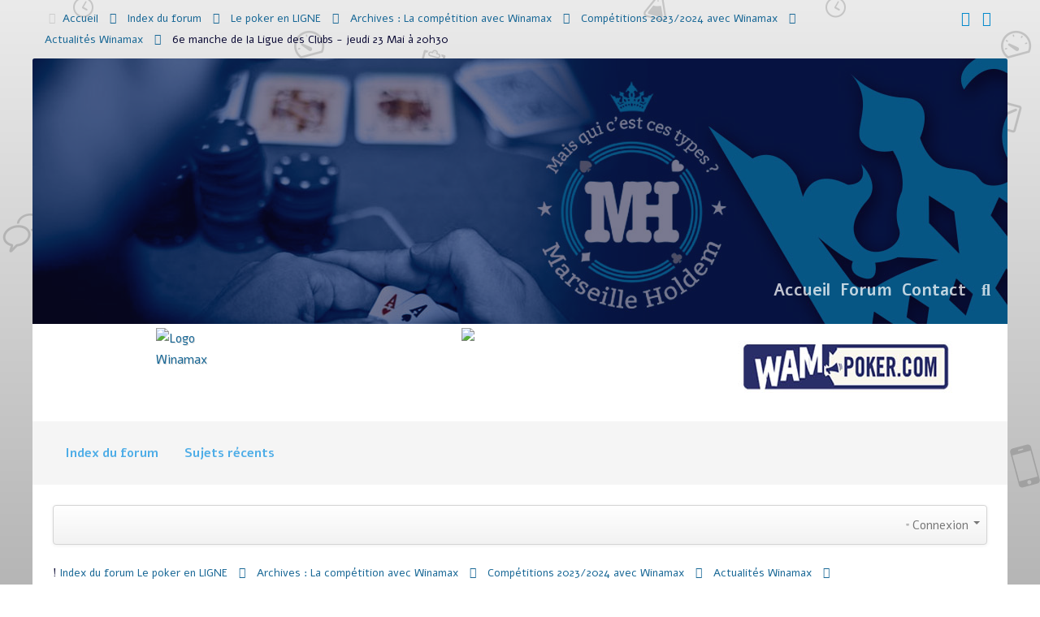

--- FILE ---
content_type: text/html; charset=utf-8
request_url: https://www.marseilleholdem.fr/index.php/forum/actualites-winamax/77934-6e-manche-de-la-ligue-des-clubs-jeudi-23-mai-a-20h30
body_size: 9502
content:
<!doctype html>
<html prefix="og: http://ogp.me/ns#" xml:lang="fr-fr" lang="fr-fr" >
<head>
	<meta name="viewport" content="width=device-width, initial-scale=1.0">
<meta http-equiv="content-type" content="text/html; charset=utf-8" />
	<meta name="keywords" content="6e manche de la Ligue des Clubs - jeudi 23 Mai à 20h30" />
	<meta name="twitter:card" content="summary" />
	<meta name="twitter:title" content="6e manche de la Ligue des Clubs - jeudi 23 Mai à 20h30" />
	<meta name="twitter:description" content="La sixième manche de la Ligue des Clubs Saison XXIII se jouera à au format .

Lors de votre inscription, vous serez automatiquement enregistré aux..." />
	<meta name="robots" content="index, follow" />
	<meta property="og:url" content="https://www.marseilleholdem.fr/index.php/forum/actualites-winamax/77934-6e-manche-de-la-ligue-des-clubs-jeudi-23-mai-a-20h30" />
	<meta property="og:type" content="article" />
	<meta property="og:title" content="6e manche de la Ligue des Clubs - jeudi 23 Mai à 20h30" />
	<meta property="profile:username" content="Wina_Matthieu" />
	<meta property="og:description" content="La sixième manche de la Ligue des Clubs Saison XXIII se jouera à au format .

Lors de votre inscription, vous serez automatiquement enregistré aux..." />
	<meta property="og:image" content="https://static.wam-poker.com/original/3X/4/f/4fd91e152e2e609a7cdc0717dee89cf81f3913d4.png" />
	<meta property="article:published_time" content="2024-05-16T12:31:53+00:00" />
	<meta property="article:section" content="Actualités Winamax" />
	<meta property="twitter:image" content="https://static.wam-poker.com/original/3X/4/f/4fd91e152e2e609a7cdc0717dee89cf81f3913d4.png" />
	<meta name="description" content="La sixième manche de la Ligue des Clubs Saison XXIII se jouera à au format .

Lors de votre inscription, vous serez automatiquement enregistré aux..." />
	<meta name="generator" content="Joomla! - Open Source Content Management" />
	<title>6e manche de la Ligue des Clubs - jeudi 23 Mai à 20h30 - Marseille Holdem Forum</title>
	<link href="/index.php/infos-mh/topics/mode-topics?format=feed&amp;type=rss" rel="alternate" type="application/rss+xml" />
	<link href="https://cdnjs.cloudflare.com/ajax/libs/simple-line-icons/2.4.1/css/simple-line-icons.min.css" rel="stylesheet" type="text/css" />
	<link href="/components/com_k2/css/k2.css?v=2.11.20230505" rel="stylesheet" type="text/css" />
	<link href="/media/kunena/cache/crypsis/css/kunena.css" rel="stylesheet" type="text/css" />
	<link href="https://www.marseilleholdem.fr/components/com_kunena/template/crypsis/assets/css/jquery.atwho-min.css" rel="stylesheet" type="text/css" />
	<link href="https://www.marseilleholdem.fr/components/com_kunena/template/crypsis/assets/css/fancybox-min.css" rel="stylesheet" type="text/css" />
	<link href="/plugins/system/rokbox/assets/styles/rokbox.css" rel="stylesheet" type="text/css" />
	<link href="/templates/rt_nuance/css-compiled/bootstrap.css" rel="stylesheet" type="text/css" />
	<link href="/templates/rt_nuance/css-compiled/master-abb7938cfd917d84945bd7dfcc7577fb.css" rel="stylesheet" type="text/css" />
	<link href="/templates/rt_nuance/css/master-webkit.css" rel="stylesheet" type="text/css" />
	<link href="/templates/rt_nuance/css-compiled/rtl-abb7938cfd917d84945bd7dfcc7577fb.css" rel="stylesheet" type="text/css" />
	<link href="/templates/rt_nuance/css-compiled/demo-abb7938cfd917d84945bd7dfcc7577fb.css" rel="stylesheet" type="text/css" />
	<link href="/templates/rt_nuance/css-compiled/mediaqueries.css" rel="stylesheet" type="text/css" />
	<link href="/templates/rt_nuance/css-compiled/grid-flexbox-responsive.css" rel="stylesheet" type="text/css" />
	<link href="/templates/rt_nuance/css-compiled/menu-dropdown-direction.css" rel="stylesheet" type="text/css" />
	<link href="/templates/rt_nuance/css-compiled/thirdparty-k2-abb7938cfd917d84945bd7dfcc7577fb.css" rel="stylesheet" type="text/css" />
	<link href="https://fonts.googleapis.com/css?family=Alef:regular,700&amp;subset=latin,latin-ext" rel="stylesheet" type="text/css" />
	<link href="/templates/rt_nuance/css-compiled/menu.css" rel="stylesheet" type="text/css" />
	<link href="/templates/rt_nuance/css/rt_nuance-custom.css" rel="stylesheet" type="text/css" />
	<style type="text/css">
		/* Kunena Custom CSS */		.layout#kunena [class*="category"] i,
		.layout#kunena .glyphicon-topic,
		.layout#kunena h3 i,
		.layout#kunena #kwho i.icon-users,
		.layout#kunena#kstats i.icon-bars { color: inherit; }		.layout#kunena [class*="category"] .knewchar { color: #48a348 !important; }
		.layout#kunena sup.knewchar { color: #48a348 !important; }
		.layout#kunena .topic-item-unread { border-left-color: #48a348 !important;}
		.layout#kunena .topic-item-unread .icon { color: #48a348 !important;}
		.layout#kunena .topic-item-unread i.fa { color: #48a348 !important;}
		.layout#kunena .topic-item-unread svg { color: #48a348 !important;}		.layout#kunena + div { display: block !important;}
		#kunena + div { display: block !important;}body { font-family: 'Alef', 'Helvetica', arial, serif; }
	</style>
	<script type="application/json" class="joomla-script-options new">{"csrf.token":"5c1a959c45eb25a0007b94b60b03717b","system.paths":{"root":"","base":""},"joomla.jtext":{"COM_KUNENA_RATE_LOGIN":"Vous devez \u00eatre connect\u00e9 pour noter le sujet","COM_KUNENA_RATE_NOT_YOURSELF":"Vous ne pouvez pas \u00e9valuer votre propre sujet","COM_KUNENA_RATE_ALLREADY":"Vous avez d\u00e9j\u00e0 not\u00e9 ce sujet","COM_KUNENA_RATE_SUCCESSFULLY_SAVED":"Votre notation a bien \u00e9t\u00e9 enregistr\u00e9","COM_KUNENA_RATE_NOT_ALLOWED_WHEN_BANNED":"Vous ne pouvez pas ajouter d'avis lorsque vous \u00eates banni.","COM_KUNENA_SOCIAL_EMAIL_LABEL":"Courriel","COM_KUNENA_SOCIAL_TWITTER_LABEL":"Tweet","COM_KUNENA_SOCIAL_FACEBOOK_LABEL":"Facebook","COM_KUNENA_SOCIAL_GOOGLEPLUS_LABEL":"Google+","COM_KUNENA_SOCIAL_LINKEDIN_LABEL":"LinkedIn","COM_KUNENA_SOCIAL_PINTEREST_LABEL":"Pinterest","COM_KUNENA_SOCIAL_STUMBLEUPON_LABEL":"Stumbleupon","COM_KUNENA_SOCIAL_WHATSAPP_LABEL":"WhatsApp"}}</script>
	<script src="/media/jui/js/jquery.min.js?eb0531a360b81fb2b9aa23048d334126" type="text/javascript"></script>
	<script src="/media/jui/js/jquery-noconflict.js?eb0531a360b81fb2b9aa23048d334126" type="text/javascript"></script>
	<script src="/media/jui/js/jquery-migrate.min.js?eb0531a360b81fb2b9aa23048d334126" type="text/javascript"></script>
	<script src="/media/k2/assets/js/k2.frontend.js?v=2.11.20230505&sitepath=/" type="text/javascript"></script>
	<script src="/media/jui/js/bootstrap.min.js?eb0531a360b81fb2b9aa23048d334126" type="text/javascript"></script>
	<script src="https://www.marseilleholdem.fr/components/com_kunena/template/crypsis/assets/js/main-min.js" type="text/javascript"></script>
	<script src="https://www.marseilleholdem.fr/components/com_kunena/template/crypsis/assets/js/topic-min.js" type="text/javascript"></script>
	<script src="/media/system/js/core.js?eb0531a360b81fb2b9aa23048d334126" type="text/javascript"></script>
	<script src="https://www.marseilleholdem.fr/components/com_kunena/template/crypsis/assets/js/jquery.caret-min.js" type="text/javascript"></script>
	<script src="https://www.marseilleholdem.fr/components/com_kunena/template/crypsis/assets/js/jquery.atwho-min.js" type="text/javascript"></script>
	<script src="https://www.marseilleholdem.fr/components/com_kunena/template/crypsis/assets/js/fancybox-min.js" type="text/javascript"></script>
	<script src="/media/system/js/mootools-core.js?eb0531a360b81fb2b9aa23048d334126" type="text/javascript"></script>
	<script src="/media/system/js/mootools-more.js?eb0531a360b81fb2b9aa23048d334126" type="text/javascript"></script>
	<script src="/plugins/system/rokbox/assets/js/rokbox.js" type="text/javascript"></script>
	<script src="/templates/rt_nuance/js/chart.js" type="text/javascript"></script>
	<script src="/libraries/gantry/js/gantry-totop.js" type="text/javascript"></script>
	<script src="/libraries/gantry/js/browser-engines.js" type="text/javascript"></script>
	<script src="/templates/rt_nuance/js/rokmediaqueries.js" type="text/javascript"></script>
	<script src="/modules/mod_roknavmenu/themes/default/js/rokmediaqueries.js" type="text/javascript"></script>
	<script src="/modules/mod_roknavmenu/themes/default/js/sidemenu.js" type="text/javascript"></script>
	<script type="text/javascript">
jQuery(function($){ initTooltips(); $("body").on("subform-row-add", initTooltips); function initTooltips (event, container) { container = container || document;$(container).find(".hasTooltip").tooltip({"html": true,"container": "body"});} });jQuery(function($){ $("#modal").modal({"backdrop": true,"keyboard": true,"show": false,"remote": ""}); });jQuery(document).ready(function ($) {
				$(".current").addClass("active alias-parent-active");
				$(".alias-parent-active").addClass("active alias-parent-active");
			});
			if (typeof RokBoxSettings == 'undefined') RokBoxSettings = {pc: '100'};
	</script>
	<script type="application/ld+json">
{
    "@context": "http://schema.org",
    "@type": "DiscussionForumPosting",
    "id": "https://www.marseilleholdem.fr/index.php/forum/actualites-winamax/77934-6e-manche-de-la-ligue-des-clubs-jeudi-23-mai-a-20h30",
    "headline": "6e manche de la Ligue des Clubs - jeudi 23 Mai \u00e0 20h30",
    "image": "https://www.marseilleholdem.fr//media/kunena/email/hero-wide.png",
    "author": {
        "@type": "Person",
        "name": "Wina_Matthieu"
    },
    "interactionStatistic": {
        "@type": "InteractionCounter",
        "interactionType": "InteractionCounter",
        "userInteractionCount": 0
    }
}
	</script>

</head>
<body  class="logo-type-nuance pagesurround-type-nuance headersurround-type-customheadersurround mainbody-overlay-light expandedbottom-type-nuance font-family-alef font-size-is-default menu-type-dropdownmenu menu-dropdownmenu-position-feature-a layout-mode-responsive col12 option-com-kunena menu-forum ">
	<div id="rt-page-surround">
		<div class="rt-pagesurround-overlay">
						<div id="rt-head-surround">
				<div class="rt-container">
					<section id="rt-top-surround">
												<div id="rt-top">
							<div class="rt-flex-container">
								<div class="rt-grid-10 rt-alpha">
     			            <div class="rt-block  hidden-phone nomarginall medpaddingtop medpaddingbottom">
           	<div class="module-surround">
	           		                	<div class="module-content">
	                		<div aria-label="breadcrumbs" role="navigation">
	<ul itemscope itemtype="https://schema.org/BreadcrumbList" class="breadcrumb hidden-phone nomarginall medpaddingtop medpaddingbottom">
					<li class="active">
				<span class="divider icon-location"></span>
			</li>
		
						<li itemprop="itemListElement" itemscope itemtype="https://schema.org/ListItem">
											<a itemprop="item" href="/index.php" class="pathway"><span itemprop="name">Accueil</span></a>
					
											<span class="divider">
							<img src="/media/system/images/arrow.png" alt="" />						</span>
										<meta itemprop="position" content="1">
				</li>
							<li itemprop="itemListElement" itemscope itemtype="https://schema.org/ListItem">
											<a itemprop="item" href="/index.php/forum" class="pathway"><span itemprop="name">Index du forum</span></a>
					
											<span class="divider">
							<img src="/media/system/images/arrow.png" alt="" />						</span>
										<meta itemprop="position" content="2">
				</li>
							<li itemprop="itemListElement" itemscope itemtype="https://schema.org/ListItem">
											<a itemprop="item" href="/index.php/forum/73-le-poker-en-ligne" class="pathway"><span itemprop="name">Le poker en LIGNE</span></a>
					
											<span class="divider">
							<img src="/media/system/images/arrow.png" alt="" />						</span>
										<meta itemprop="position" content="3">
				</li>
							<li itemprop="itemListElement" itemscope itemtype="https://schema.org/ListItem">
											<a itemprop="item" href="/index.php/forum/la-competition-avec-winamax" class="pathway"><span itemprop="name">Archives : La compétition avec Winamax</span></a>
					
											<span class="divider">
							<img src="/media/system/images/arrow.png" alt="" />						</span>
										<meta itemprop="position" content="4">
				</li>
							<li itemprop="itemListElement" itemscope itemtype="https://schema.org/ListItem">
											<a itemprop="item" href="/index.php/forum/competitions-2023-2024-avec-winamax" class="pathway"><span itemprop="name">Compétitions 2023/2024 avec Winamax</span></a>
					
											<span class="divider">
							<img src="/media/system/images/arrow.png" alt="" />						</span>
										<meta itemprop="position" content="5">
				</li>
							<li itemprop="itemListElement" itemscope itemtype="https://schema.org/ListItem">
											<a itemprop="item" href="/index.php/forum/actualites-winamax" class="pathway"><span itemprop="name">Actualités Winamax</span></a>
					
											<span class="divider">
							<img src="/media/system/images/arrow.png" alt="" />						</span>
										<meta itemprop="position" content="6">
				</li>
							<li itemprop="itemListElement" itemscope itemtype="https://schema.org/ListItem" class="active">
					<span itemprop="name">
						6e manche de la Ligue des Clubs - jeudi 23 Mai à 20h30					</span>
					<meta itemprop="position" content="7">
				</li>
				</ul>
</div>
	                	</div>
                	</div>
           </div>
	
</div>
<div class="rt-grid-2 rt-omega">
    		<div class="rt-social-buttons rt-block">
						<a class="social-button rt-social-button-1" href="https://twitter.com/MHpoker" target="_blank">
				<span class="fa fa-twitter"></span>
							</a>
			
						<a class="social-button rt-social-button-2" href="https://www.facebook.com/Marseille-Holdem-184002238367912/?fref=ts" target="_blank">
				<span class="fa fa-facebook"></span>
							</a>
			
			
			
			
			
			<div class="clear"></div>
		</div>
		
</div>
								<div class="clear"></div>
							</div>
						</div>
																							</section>
				</div>
			</div>
			
			<div id="rt-body-surround">
				<div class="rt-container">
										<header id="rt-header-surround">
						<div class="rt-bg-overlay">
																					<div id="rt-showcase">
								<div class="rt-flex-container">
									<div class="rt-grid-12 rt-alpha rt-omega">
     			            <div class="rt-block fp-expandedbottom rt-center no-content">
           	<div class="module-surround">
	           		                	<div class="module-content">
	                		

<div class="customfp-expandedbottom rt-center no-content"  >
	<p class="rt-title-large"><span class="title"> </span></p>
<p> </p></div>
	                	</div>
                	</div>
           </div>
	
</div>
									<div class="clear"></div>
								</div>
							</div>
																					<div id="rt-feature">
								<div class="rt-flex-container">
									<div class="rt-grid-12 rt-alpha rt-omega">
    	<div class="menu-block">
		<div class="gf-menu-device-container responsive-type-panel">
    
</div>
<ul class="gf-menu l1 " >
                    <li class="item101 " >

            <a class="item" href="/index.php"  >
                <span class="menu-item-bg">
                                        Accueil                </span>
            </a>


                    </li>
                            <li class="item110 " >

            <a class="item" href="/index.php/forum-mh"  >
                <span class="menu-item-bg">
                                        Forum                </span>
            </a>


                    </li>
                            <li class="item126 " >

            <a class="item" href="/index.php/contact-us"  >
                <span class="menu-item-bg">
                                        Contact                </span>
            </a>


                    </li>
                            <li class="item133 parent hidden-phone menu-item-search " >

            <a class="item" href="javascript:void(0);"  >
                <span class="menu-item-bg">
                                        Search                </span>
            </a>


                    </li>
            </ul>		<div class="clear"></div>
	</div>
	<div class="clear"></div>
	
</div>
									<div class="clear"></div>
								</div>
							</div>
													</div>
					</header>
					
										<section id="rt-mainbody-surround">
												<div id="rt-utility">
							<div class="rt-flex-container">
								<div class="rt-grid-4 rt-alpha">
     			            <div class="rt-block title2 rt-title-center">
           	<div class="module-surround">
	           		                	<div class="module-content">
	                		

<div class="customtitle2 rt-title-center"  >
	<p><a href="http://www.winamax.fr"><img style="display: block; margin-left: auto; margin-right: auto;" title="Logo Winamax" src="https://i.ibb.co/G2r0m1X/Winamax2022-logo-Compact-RVB-1.png" alt="Logo Winamax" width="97" height="123" /></a></p></div>
	                	</div>
                	</div>
           </div>
	
</div>
<div class="rt-grid-4">
     			            <div class="rt-block title2 rt-title-center">
           	<div class="module-surround">
	           		                	<div class="module-content">
	                		

<div class="customtitle2 rt-title-center"  >
	<p><a href="https://www.ffpoker.org/"><img style="display: block; margin-left: auto; margin-right: auto;" src="https://www.ffpoker.org/images/Logos/FFPA/FFPA/FFPA_carre_blanc.png" width="144" height="144" /></a></p></div>
	                	</div>
                	</div>
           </div>
	
</div>
<div class="rt-grid-4 rt-omega">
     			            <div class="rt-block title1 rt-title-center">
           	<div class="module-surround">
	           		                	<div class="module-content">
	                		

<div class="customtitle1 rt-title-center"  >
	<p><a title="Wam Poker" href="http://www.wam-poker.com/"><img style="display: block; margin-left: auto; margin-right: auto;" src="/images/banners/logowam.jpg" alt="" height="100" /></a></p></div>
	                	</div>
                	</div>
           </div>
	
</div>
								<div class="clear"></div>
							</div>
						</div>
																		<div id="rt-expandedtop">
							<div class="rt-flex-container">
																<div class="clear"></div>
							</div>
						</div>
																		<div id="rt-maintop">
							<div class="rt-flex-container">
								<div class="rt-grid-12 rt-alpha rt-omega">
     			            <div class="rt-block ">
           	<div class="module-surround">
	           		                	<div class="module-content">
	                		<div class="gf-menu-device-container responsive-type-panel">
    
</div>
<ul class="gf-menu l1 " id="">
                    <li class="item156 active last " >

            <a class="item" href="/index.php/forum"  >
                <span class="menu-item-bg">
                                        Index du forum                </span>
            </a>


                    </li>
                            <li class="item180 " >

            <a class="item" href="/index.php/sujets-recents"  >
                <span class="menu-item-bg">
                                        Sujets récents                </span>
            </a>


                    </li>
            </ul>	                	</div>
                	</div>
           </div>
	
</div>
								<div class="clear"></div>
							</div>
						</div>
																		<div id="rt-main" class="mb12">
    <div class="rt-flex-container">
                <div class="rt-mainbody-wrapper rt-grid-12 ">
                            		<div class="rt-component-block rt-block">
                <div id="rt-mainbody">
    				<div class="component-content">
                    	
<div id="kunena" class="layout ">
	
<div class="navbar" itemscope itemtype="https://schema.org/SiteNavigationElement">
	<div class="navbar-inner">
		<div class="visible-desktop">
			
<ul class="nav">
	</ul>
		</div>
		<div class="hidden-desktop">
			<div class="nav navbar-nav pull-left">
				<div>
					<a class="btn btn-link" data-toggle="collapse" data-target=".knav-collapse"><i class="icon-large icon-list" aria-hidden="true"></i> <b class="caret"></b></a>
				</div>
				<div class="knav-collapse">
<ul class="nav">
	</ul>
</div>
			</div>
		</div>
		
<div class="visible-desktop">
			<ul class="nav pull-right">
	<li class="dropdown mobile-user">
		<a href="#" class="dropdown-toggle" data-toggle="dropdown" id="klogin-desktop">
			<span class="kwho-guest"><span class="icon icon-user" aria-hidden="true"></span></span>
			<span class="login-text">Connexion</span>
			<b class="caret"></b>
		</a>

		<div class="dropdown-menu" id="userdropdown">
			<form action="/index.php/forum" method="post" class="form-inline">
				<input type="hidden" name="view" value="user"/>
				<input type="hidden" name="task" value="login"/>
				<input type="hidden" name="5c1a959c45eb25a0007b94b60b03717b" value="1" />
				<div id="kform-login-username" class="control-group center">
					<div class="controls">
						<div class="input-prepend input-append">
							<span class="add-on">
								<span class="icon icon-user" aria-hidden="true"></span>								<label for="klogin-desktop-username" class="element-invisible">
									Identifiant								</label>
							</span>
							<input id="klogin-desktop-username" type="text" name="username" class="input-small" tabindex="1"
							       size="18" autocomplete="username" placeholder="Identifiant"/>
						</div>
					</div>
				</div>

				<div id="kform-login-password" class="control-group center">
					<div class="controls">
						<div class="input-prepend input-append">
							<span class="add-on">
								<span class="icon icon-lock" aria-hidden="true"></span>								<label for="klogin-desktop-passwd" class="element-invisible">
									Mot de passe								</label>
							</span>
							<input id="klogin-desktop-passwd" autocomplete="current-password" type="password" name="password" class="input-small" tabindex="2"
							       size="18" placeholder="Mot de passe"/>
						</div>
					</div>
				</div>

								
									<div id="kform-login-desktop-remember" class="control-group center">
						<div class="controls">
							<div class="input-prepend input-append">
								<div class="add-on">
									<input id="klogin-desktop-remember" type="checkbox" name="remember" class="inputbox"
									       value="yes"/>
									<label for="klogin-desktop-remember" class="control-label">
										Se souvenir de moi									</label>
								</div>
							</div>
						</div>
					</div>
				
				<div id="kform-login-desktop-submit" class="control-group center">
					<p>
						<button type="submit" tabindex="3" name="submit" class="btn btn-primary">
							Connexion						</button>
					</p>

					<p>
													<a href="/index.php/component/users/?view=reset&amp;Itemid=101">
								Mot de passe perdu ?							</a>
							<br/>
						
													<a href="/index.php/component/users/?view=remind&amp;Itemid=101">
								Nom d'utilisateur perdu ?							</a>
							<br/>
						
													<a href="/index.php/component/users/?view=registration&amp;Itemid=101">
								Créer un compte							</a>
						
					</p>
				</div>
			</form>
					</div>
	</li>
</ul>
	</div>
<div class="hidden-desktop">
			<ul class="nav pull-right">
	<li class="dropdown mobile-user">
		<a href="#" class="dropdown-toggle" data-toggle="dropdown" id="klogin-mobile">
			<span class="icon icon-user" aria-hidden="true"></span>			<span class="login-text">Connexion</span>
			<b class="caret"></b>
		</a>

		<div class="dropdown-menu" id="userdropdown">
			<form action="/index.php/forum" method="post" class="form-inline">
				<input type="hidden" name="view" value="user"/>
				<input type="hidden" name="task" value="login"/>
				<input type="hidden" name="5c1a959c45eb25a0007b94b60b03717b" value="1" />
				<div id="kmobile-form-login-username" class="control-group center">
					<div class="controls">
						<div class="input-prepend input-append">
							<span class="add-on">
								<span class="icon icon-user" aria-hidden="true"></span>								<label for="kmobile-username" class="element-invisible">
									Identifiant								</label>
							</span>
							<input id="kmobile-username" type="text" name="username" class="input-small" tabindex="1"
							       size="18" autocomplete="username" placeholder="Identifiant"/>
						</div>
					</div>
				</div>

				<div id="kmobile-form-login-password" class="control-group center">
					<div class="controls">
						<div class="input-prepend input-append">
							<span class="add-on">
								<span class="icon icon-lock" aria-hidden="true"></span>								<label for="kmobile-passwd" class="element-invisible">
									Mot de passe								</label>
							</span>
							<input id="kmobile-passwd" type="password" name="password" class="input-small" tabindex="2"
							       size="18" autocomplete="current-password" placeholder="Mot de passe"/>
						</div>
					</div>
				</div>

								
									<div id="kmobile-form-login-remember" class="control-group center">
						<div class="controls">
							<div class="input-prepend input-append">
								<div class="add-on">
									<input id="kmobile-remember" type="checkbox" name="remember" class="inputbox"
									       value="yes"/>
									<label for="kmobile-remember" class="control-label">
										Se souvenir de moi									</label>
								</div>
							</div>
						</div>
					</div>
				
				<div id="kmobile-form-login-submit" class="control-group center">
					<p>
						<button type="submit" tabindex="3" name="submit" class="btn btn-primary">
							Connexion						</button>
					</p>

					<p>
													<a href="/index.php/component/users/?view=reset&amp;Itemid=101">
								Mot de passe perdu ?							</a>
							<br/>
						
													<a href="/index.php/component/users/?view=remind&amp;Itemid=101">
								Nom d'utilisateur perdu ?							</a>
							<br/>
						
													<a href="/index.php/component/users/?view=registration&amp;Itemid=101">
								Créer un compte							</a>
						
					</p>
				</div>
			</form>
					</div>
	</li>
</ul>
	</div>
	</div>
</div>
	<ol class="breadcrumb" itemscope itemtype="https://schema.org/BreadcrumbList">
		<li class="active" itemprop="itemListElement" itemscope itemtype="https://schema.org/ListItem">
			<span class="icon icon-home hasTooltip" aria-hidden="true"></span>			<a itemprop="item" href="/index.php/forum"><span itemprop="name">Index du forum</span></a>
			<meta itemprop="position" content="1"/>
		</li>

					<li class="divider"><span class="icon icon-chevron-right" aria-hidden="true"></span></li>
			<li itemprop="itemListElement" itemscope itemtype="https://schema.org/ListItem">
				<a itemprop="item" href="/index.php/forum/73-le-poker-en-ligne"><span itemprop="name">Le poker en LIGNE</span></a>
				<meta itemprop="position" content="2"/>
			</li>
					<li class="divider"><span class="icon icon-chevron-right" aria-hidden="true"></span></li>
			<li itemprop="itemListElement" itemscope itemtype="https://schema.org/ListItem">
				<a itemprop="item" href="/index.php/forum/la-competition-avec-winamax"><span itemprop="name">Archives : La compétition avec Winamax</span></a>
				<meta itemprop="position" content="3"/>
			</li>
					<li class="divider"><span class="icon icon-chevron-right" aria-hidden="true"></span></li>
			<li itemprop="itemListElement" itemscope itemtype="https://schema.org/ListItem">
				<a itemprop="item" href="/index.php/forum/competitions-2023-2024-avec-winamax"><span itemprop="name">Compétitions 2023/2024 avec Winamax</span></a>
				<meta itemprop="position" content="4"/>
			</li>
					<li class="divider"><span class="icon icon-chevron-right" aria-hidden="true"></span></li>
			<li itemprop="itemListElement" itemscope itemtype="https://schema.org/ListItem">
				<a itemprop="item" href="/index.php/forum/actualites-winamax"><span itemprop="name">Actualités Winamax</span></a>
				<meta itemprop="position" content="5"/>
			</li>
					<li class="divider"><span class="icon icon-chevron-right" aria-hidden="true"></span></li>
			<li itemprop="itemListElement" itemscope itemtype="https://schema.org/ListItem">
				<a itemprop="item" href="/index.php/forum/actualites-winamax/77934-6e-manche-de-la-ligue-des-clubs-jeudi-23-mai-a-20h30"><span itemprop="name">6e manche de la Ligue des Clubs - jeudi 23 Mai à 20h30</span></a>
				<meta itemprop="position" content="6"/>
			</li>
		
	</ol>

<div class="kunena-topic-item ">
	
	<h1>
		<img src="/media/kunena/topic_icons/default/user/default.png" alt="Topic-icon" />				6e manche de la Ligue des Clubs - jeudi 23 Mai à 20h30		
	</h1>

	<div>

	<div class="clearfix"></div>
	<div class="btn-toolbar" id="topic-actions-toolbar">
		<div>
			
					</div>
	</div>
</div>

	<div class="pull-left">
		
<div class="pagination hidden-phone">
	<ul>
		<li><a class="disabled">Début</a></li><li><a class="disabled">Précédent</a></li><li class="active"><a>1</a></li><li><a class="disabled">Suivant</a></li><li><a class="disabled">Fin</a></li>	</ul>
</div>

<div class="pagination test visible-phone">
	<ul>
		<li class="active"><a>1</a></li>	</ul>
</div>
	</div>

	<h2 class="pull-right">
		
<form action="/index.php/forum/actualites-winamax/77934-6e-manche-de-la-ligue-des-clubs-jeudi-23-mai-a-20h30" method="post" class="form-search pull-right">
	<input type="hidden" name="view" value="search"/>
	<input type="hidden" name="task" value="results"/>

	
			<input type="hidden" name="ids[]" value="77934"/>
	
	<input type="hidden" name="childforums" value="1"/>
	<input type="hidden" name="5c1a959c45eb25a0007b94b60b03717b" value="1" />
	<div class="input-append">
		<input class="input-medium search-query" type="text" name="query" value=""
		       placeholder="Recherche"/>
		<button class="btn btn-default" type="submit"><span class="icon icon-search" aria-hidden="true"></span></button>
	</div>
</form>
	</h2>

	<div class="clearfix"></div>

	
	
	<div class="topic-item-messages">	<div class="row-fluid message">
		<div class="span2 hidden-phone">
				<ul class="unstyled center profilebox">
		<li>
			<strong><span class="kwho-user hasTooltip">Wina_Matthieu</span></strong>
		</li>
							<li>
				<span class="kwho-user hasTooltip"><img class="img-circle" src="https://secure.gravatar.com/avatar/950fe2ebc6ccc16aa4d93ccd5df8511f?s=144&amp;r=g" width="144" height="144"  alt="Portrait de Wina_Matthieu" /></span>									<span class="hidden-phone topic-starter topic-starter-circle">Auteur du sujet</span>
								<!--
			<span class=" topic-moderator"></span>
		-->			</li>
		
					<li>
				<a  href="/" title="" class="label label-default hasTooltip">
	Hors Ligne</a>
			</li>
		
					<li>
				Sboub Junior			</li>
		
					<li>
				<img src="/media/kunena/ranks/rank3.gif" height="16" width="70" alt="Sboub Junior" />			</li>
		
			</ul>
	<div class="profile-expand center">
		<span class="heading btn btn-small heading-less"
		      style="display:none;"><span class="icon icon-arrow-up hasTooltip" aria-hidden="true"></span>Réduire</span>
		<span class="heading btn btn-small"><span class="icon icon-arrow-down hasTooltip" aria-hidden="true"></span>Plus d'informations</span>
		<div class="content" style="display:none;">
			<ul>
									<li>
						Messages : 122					</li>
				
				
				
				
				
				
									<li>
											</li>
				
				
				
									<li>
						<span data-toggle="tooltip" data-placement="right" title="Cliquer ici pour envoyer un message privé à cet utilisateur" ></span>					</li>
				
				
							</ul>
		</div>
	</div>
		</div>
		<div class="span10 message-published">
			
	<small class="text-muted pull-right">
				<i class="icon icon-clock" aria-hidden="true"></i>		<span class="kdate " title="16 Mai 2024 14:31">16 Mai 2024 14:31</span>				<a href="#99398" id="99398"
		   rel="canonical">#1</a>
		<span class="visible-phone">par <span class="kwho-user hasTooltip">Wina_Matthieu</span></span>
	</small>

	<div class="badger-left badger-info  message-published">
		<div class="kmessage">
			<div class="mykmsg-header">
				<em><a href="/index.php/forum/actualites-winamax/77934-6e-manche-de-la-ligue-des-clubs-jeudi-23-mai-a-20h30#99398" title="La sixième manche de la Ligue des Clubs Saison XXIII se jouera à au format .

Lors de votre inscription, vous serez automatiquement enregistré aux couleurs de votre club.

Par ailleurs, vous..." class="hasTooltip topictitle">6e manche de la Ligue des Clubs - jeudi 23 Mai à 20h30</a></em> a été créé par <em><span class="kwho-user hasTooltip">Wina_Matthieu</span></em>			</div>

			<div class="kmsg">
				<div class="kmsgimage">
		<a href="https://static.wam-poker.com/original/3X/4/f/4fd91e152e2e609a7cdc0717dee89cf81f3913d4.png" title="0"  data-fancybox="gallery">
		
		<img src="https://static.wam-poker.com/original/3X/4/f/4fd91e152e2e609a7cdc0717dee89cf81f3913d4.png"  style="max-height: 800px; max-width:auto " alt="Fichier attaché :"/>

			</a>
</div>
<br />
<br />
La sixième manche de la Ligue des Clubs Saison XXIII se jouera <span style="color:crimson;"><b>jeudi 23 Mai</b></span> à <span style="color:crimson;"><b>20h30</b></span> au format <span style="color:green;"><b>Monster Stack 6-max KO</b></span>.<br />
<br />
Lors de votre inscription, vous serez automatiquement enregistré aux couleurs de votre club.<br />
<br />
Par ailleurs, vous trouverez ci-dessous le <b><span style="color:darkcyan;">classement en direct</span></b> des 2 divisions de la Ligue des clubs :<br />
<br />
<a href="https://www.winamax.fr/poker/challenges/interclub_league_challenge.php?key=ICC-23-D1-759364018" class="bbcode_url" rel="nofollow noopener noreferrer" target="_blank">
	Classement de la Division 1</a>
<br />
<br />
<a href="https://www.winamax.fr/poker/challenges/interclub_league_challenge.php?key=ICC-23-D2-759364117" class="bbcode_url" rel="nofollow noopener noreferrer" target="_blank">
	Classement de la Division 2</a>
<br />
<br />
Retrouvez tous les détails de la Ligue des Clubs dans le thread &quot;<b>Ligue des Clubs Saison XXIII</b>&quot;.<br />
<br />
<b><u>Petite nouveauté</u> : les résumés et les résultats des manches précédentes seront directement consultables via <a href="https://www.winamax.fr/les-partenaires_ligue-des-clubs_resultats-manche-4" class="bbcode_url" rel="nofollow noopener noreferrer" target="_blank">
	la page du site</a>
.</b><br />
<br />
<span style="color:darkcyan;"><b><u>Informations importantes</u> : </b></span><br />
<br />
• Une fois la compétition lancée, un joueur ne pourra plus changer d'affectation et devra attendre la fin de la compétition pour demander un éventuel transfert.<br />
<br />
• Sur le logiciel Winamax, les tournois sont visibles dans l'onglet &quot;Tournois&quot;, puis &quot;Clubs&quot;, sous le nom &quot;Ligue des Clubs - Division I&quot; et &quot;Ligue des Clubs - Division II&quot;.<br />
<br />
Si vous avez des questions, n'hésitez pas à nous les poser.<br />
<br />
Bonne chance à toutes et à tous !			</div>

					</div>
	</div>



			<p> <a class="btn-link" href="/index.php/component/users/?view=login&amp;return=aHR0cHM6Ly93d3cubWFyc2VpbGxlaG9sZGVtLmZyL2luZGV4LnBocC9mb3J1bS9hY3R1YWxpdGVzLXdpbmFtYXgvNzc5MzQtNmUtbWFuY2hlLWRlLWxhLWxpZ3VlLWRlcy1jbHVicy1qZXVkaS0yMy1tYWktYS0yMGgzMA==&amp;Itemid=101" rel="nofollow">Connexion</a>  ou <a class="btn-link" href="/index.php/component/users/?view=registration&amp;Itemid=101">Créer un compte</a> pour participer à la conversation.</p>


	
		<div class="kreplymessage">
			 		</div>
													</div>
	</div>

</div>
	<div class="pull-left">
		
<div class="pagination hidden-phone">
	<ul>
		<li><a class="disabled">Début</a></li><li><a class="disabled">Précédent</a></li><li class="active"><a>1</a></li><li><a class="disabled">Suivant</a></li><li><a class="disabled">Fin</a></li>	</ul>
</div>

<div class="pagination test visible-phone">
	<ul>
		<li class="active"><a>1</a></li>	</ul>
</div>
	</div>

	<div class="pull-right">
		
<form action="/index.php/forum/actualites-winamax/77934-6e-manche-de-la-ligue-des-clubs-jeudi-23-mai-a-20h30" method="post" class="form-search pull-right">
	<input type="hidden" name="view" value="search"/>
	<input type="hidden" name="task" value="results"/>

	
			<input type="hidden" name="ids[]" value="77934"/>
	
	<input type="hidden" name="childforums" value="1"/>
	<input type="hidden" name="5c1a959c45eb25a0007b94b60b03717b" value="1" />
	<div class="input-append">
		<input class="input-medium search-query" type="text" name="query" value=""
		       placeholder="Recherche"/>
		<button class="btn btn-default" type="submit"><span class="icon icon-search" aria-hidden="true"></span></button>
	</div>
</form>
	</div>

	<div>

	<div class="clearfix"></div>
	<div class="btn-toolbar" id="topic-actions-toolbar">
		<div>
			
					</div>
	</div>
</div>

	<form action="/index.php/forum" id="jumpto" name="jumpto" method="post"
      target="_self">
	<input type="hidden" name="view" value="category"/>
	<input type="hidden" name="task" value="jump"/>
	<span><select name="catid" id="catid" class="inputbox fbs" size="1" onchange = "this.form.submit()"><option value="0">Navigation</option>
<option value="8" selected="selected"> Bienvenue &agrave; Marseille Holdem</option>
<option value="23">-  Pr&eacute;sentez vous</option>
<option value="55">-  La communaut&eacute; MH</option>
<option value="130">- -  Le bar MH</option>
<option value="19">- -  Aide</option>
<option value="33">-  Infos association</option>
<option value="193">- -  Adh&eacute;sions 2024/2025</option>
<option value="132">-  Le monde du poker</option>
<option value="133">- -  Interview des acteurs du poker fran&ccedil;ais</option>
<option value="134">- -  Les news du poker fran&ccedil;ais</option>
<option value="36"> Le poker en LIVE</option>
<option value="210">-  Le poker en Live 2024 - 2025</option>
<option value="22">-  Tout le poker Live</option>
<option value="90">- -  -Ev&egrave;nements Exceptionnels-</option>
<option value="89">- -  -Tous les &eacute;v&egrave;nements live-</option>
<option value="180">- -  Archives championnats MH en Live</option>
<option value="83">- - -  -Coverage-</option>
<option value="207">- - -  Le poker en Live 2023 / 2024</option>
<option value="194">- - -  Le poker LIVE 2022/2023</option>
<option value="206">- - - -  Championnat Live 2022/2023</option>
<option value="195">- - -  Championnat Live 2021/2022</option>
<option value="181">- - -  Comp&eacute;titions Live 2018/2019</option>
<option value="182">- - - -  Championnat MH en Live 2018/2019</option>
<option value="183">- - - -  Challenge Bankroll 2018/2019</option>
<option value="184">- - - -  Challenge Heads Up 2018/2019</option>
<option value="197">- - -  Championnat Heads Up</option>
<option value="196">- - -  Challenge Bankroll 2021/2022</option>
<option value="169">- - -  Comp&eacute;titions Live 2017/2018 (Championnat et Challenge Bankroll)</option>
<option value="170">- - - -  Championnat MH en Live 2017/2018</option>
<option value="171">- - - -  Challenge Bankroll 2017/2018</option>
<option value="185">- - -  Le poker Live 2019 / 2020</option>
<option value="186">- - - -  Championnat MH en Live 2019/2020</option>
<option value="187">- - - -  Challenge bankroll 2019/2020</option>
<option value="188">- - - -  Challenge Heads Up 2019/2020</option>
<option value="162">- - -  Archives Championnat MH en Live 2016/2017</option>
<option value="151">- - -  Archives Championnat MH en Live 2016</option>
<option value="144">- - -  Archive Championnat MH en live 2015</option>
<option value="73"> Le poker en LIGNE</option>
<option value="214">-  Comp&eacute;titions winamax 2024-2025</option>
<option value="213">- -  Dotation globale 2024-2025</option>
<option value="211">- -  Championnat gratuit 2024-2025</option>
<option value="212">- -  Championnat &agrave; 2&euro; 2024-2025</option>
<option value="152">-  Archives : La comp&eacute;tition avec Winamax</option>
<option value="175">- -  Comp&eacute;titions &agrave; faible buy in</option>
<option value="172">- - -  Championnat &agrave; Faible Buy in (2&euro;) 2017/2018</option>
<option value="165">- - -  Championnat &agrave; Buy in (2&euro;) 2016/2017</option>
<option value="189">- - -  Comp&eacute;titions 2019/2020 avec Winamax</option>
<option value="192">- - - -  Dotations globales Winamax 2019/2020</option>
<option value="191">- - - -  Championnat &agrave; 2&euro; 2019/2020</option>
<option value="190">- - - -  Championnat gratuit 2019/2020</option>
<option value="204">- - -  Championnats &agrave; 2&euro; 2022/2023</option>
<option value="205">- - -  Championnats gratuit 2022/2023</option>
<option value="202">- - -  Championnat &agrave; 2&euro; sur Winamax 2021/2022</option>
<option value="200">- - -  Championnat &agrave; 2&euro; sur Winamax 2020/2021</option>
<option value="177">- - -  Championnat &agrave; Faible Buy in (2&euro;) 2018/2019</option>
<option value="159">- - -  Championnat payant 2016</option>
<option value="198">- -  Comp&eacute;titions 2023/2024 avec Winamax</option>
<option value="199">- - -  Dotations globales Winamax 2023/2024</option>
<option value="208">- - -  Championnat &agrave; 2&euro; 2023/2024</option>
<option value="209">- - -  Championnat gratuit 2023/2024</option>
<option value="156">- - -  Actualit&eacute;s Winamax</option>
<option value="157">- - -  Challenges Interclubs</option>
<option value="155">- - -  Le coin des Parieurs</option>
<option value="176">- -  Comp&eacute;titions gratuites</option>
<option value="158">- - -  Challenge Freeroll (gratuit) 2017/2018</option>
<option value="178">- - -  Championnat gratuit 2018/2019</option>
<option value="203">- - -  Championnat gratuit 2021/2022</option>
<option value="201">- - -  Championnat gratuit 2020/2021</option>
<option value="164">- - -  Championnat Gratuit 2016/2017</option>
<option value="160">- - -  Championnat Freeroll (gratuit) 2016</option>
<option value="91"> Federation Fran&ccedil;aise de Poker Associatif</option>
<option value="111">-  CFIPA (ex CNIC)</option>
<option value="146">-  CFEPA (ex CNEC)</option>
<option value="167">- -  Archives CNEC</option>
<option value="147">- - -  CNEC 2015</option>
<option value="161">- - -  CNEC 2017 (qualifications 2016)</option>
<option value="173">- - -  CNEC 2019 Qualifications 2018</option>
<option value="168">- - -  CNEC 2018 Qualifications 2017</option>
<option value="148">- - -  CNEC 2016</option>
<option value="11"> Technique et Strat&eacute;gie</option>
<option value="45">-  -G&eacute;n&eacute;ral-</option>
<option value="58">-  -Tournois et SnG-</option>
<option value="59">-  -Le Cash Game-</option>
<option value="50">-  -Vid&eacute;os et logiciels-</option>
<option value="46">-  -Th&eacute;orie, Coaching, Variantes exotiques-</option>
<option value="13">-  -R&eacute;sultats et Bad Beats-</option>
</select></span>
</form>

	<div class="pull-right">	<div>
		Modérateurs: <span class="kwho-moderator hasTooltip">Wina_Benoît</span>,&nbsp;<span class="kwho-moderator hasTooltip">Wina_Borya</span>,&nbsp;<span class="kwho-moderator hasTooltip">Wina_Etienne</span>	</div>
</div>

	<div class="clearfix"></div>
</div>
	<ol class="breadcrumb" itemscope itemtype="https://schema.org/BreadcrumbList">
		<li class="active" itemprop="itemListElement" itemscope itemtype="https://schema.org/ListItem">
			<span class="icon icon-home hasTooltip" aria-hidden="true"></span>			<a itemprop="item" href="/index.php/forum"><span itemprop="name">Index du forum</span></a>
			<meta itemprop="position" content="1"/>
		</li>

					<li class="divider"><span class="icon icon-chevron-right" aria-hidden="true"></span></li>
			<li itemprop="itemListElement" itemscope itemtype="https://schema.org/ListItem">
				<a itemprop="item" href="/index.php/forum/73-le-poker-en-ligne"><span itemprop="name">Le poker en LIGNE</span></a>
				<meta itemprop="position" content="2"/>
			</li>
					<li class="divider"><span class="icon icon-chevron-right" aria-hidden="true"></span></li>
			<li itemprop="itemListElement" itemscope itemtype="https://schema.org/ListItem">
				<a itemprop="item" href="/index.php/forum/la-competition-avec-winamax"><span itemprop="name">Archives : La compétition avec Winamax</span></a>
				<meta itemprop="position" content="3"/>
			</li>
					<li class="divider"><span class="icon icon-chevron-right" aria-hidden="true"></span></li>
			<li itemprop="itemListElement" itemscope itemtype="https://schema.org/ListItem">
				<a itemprop="item" href="/index.php/forum/competitions-2023-2024-avec-winamax"><span itemprop="name">Compétitions 2023/2024 avec Winamax</span></a>
				<meta itemprop="position" content="4"/>
			</li>
					<li class="divider"><span class="icon icon-chevron-right" aria-hidden="true"></span></li>
			<li itemprop="itemListElement" itemscope itemtype="https://schema.org/ListItem">
				<a itemprop="item" href="/index.php/forum/actualites-winamax"><span itemprop="name">Actualités Winamax</span></a>
				<meta itemprop="position" content="5"/>
			</li>
					<li class="divider"><span class="icon icon-chevron-right" aria-hidden="true"></span></li>
			<li itemprop="itemListElement" itemscope itemtype="https://schema.org/ListItem">
				<a itemprop="item" href="/index.php/forum/actualites-winamax/77934-6e-manche-de-la-ligue-des-clubs-jeudi-23-mai-a-20h30"><span itemprop="name">6e manche de la Ligue des Clubs - jeudi 23 Mai à 20h30</span></a>
				<meta itemprop="position" content="6"/>
			</li>
		
	</ol>

	<div class="pull-right large-kicon"><a rel="alternate" type="application/rss+xml" href="/index.php/infos-mh/topics/mode-topics?format=feed&amp;type=rss"><i class="icon icon-feed  hasTooltip" title="Obtenir les derniers messages directement sur votre ordinateur" aria-hidden="true"></i></a></div>
	<div class="clearfix"></div>

	<div class="center">
		Temps de génération de la page : 0.150 secondes	</div>
</div>
<div style="text-align:center;"><a href="/index.php/forum/credits" style="display: inline !important; visibility: visible !important; text-decoration: none !important;">Propulsé par </a> <a href="https://www.kunena.org"
			target="_blank" rel="noopener noreferrer" style="display: inline !important; visibility: visible !important; text-decoration: none !important;">Kunena</a></div>
    				</div>
                </div>
    		</div>
                                </div>

                
        <div class="clear"></div>
    </div>
</div>
																													</section>
					
										<footer id="rt-footer-surround">
												<div id="rt-bottom">
							<div class="rt-flex-container">
								<div class="rt-grid-6 rt-alpha">
     			            <div class="rt-block title1 rt-title-center">
           	<div class="module-surround">
	           		                	<div class="module-content">
	                		

<div class="customtitle1 rt-title-center"  >
	<p><a title="Texapoker" href="http://texapoker.net/"><img style="display: block; margin-left: auto; margin-right: auto;" src="/images/banners/logotexapoker1.jpg" alt="" /></a></p></div>
	                	</div>
                	</div>
           </div>
	
</div>
<div class="rt-grid-6 rt-omega">
     			            <div class="rt-block ">
           	<div class="module-surround">
	           		                	<div class="module-content">
	                		

<div class="custom"  >
	<p><a title="Florida Poker" href="http://www.florida-poker-tour.com/"><img style="display: block; margin-left: auto; margin-right: auto;" src="/images/banners/logoflorida.jpg" alt="" /></a></p></div>
	                	</div>
                	</div>
           </div>
	
</div>
								<div class="clear"></div>
							</div>
						</div>
																		<div id="rt-footer">
							<div class="rt-flex-container">
								<div class="rt-grid-2 rt-alpha">
     			            <div class="rt-block ">
           	<div class="module-surround">
	           		                	<div class="module-content">
	                		

<div class="custom"  >
	<p><img style="float: right;" title="Prévention" src="/images/Icones/talk-64.png" alt="Prévention" /></p></div>
	                	</div>
                	</div>
           </div>
	
</div>
<div class="rt-grid-10 rt-omega">
     			            <div class="rt-block ">
           	<div class="module-surround">
	           		                	<div class="module-content">
	                		

<div class="custom"  >
	<h3>FAMILLE, VIE SOCIALE, SANTÉ FINANCIÈRE, ÊTES-VOUS PRÊTS A TOUT MISER ?</h3>
<h3>POUR ÊTRE AIDÉ APPELEZ le 09 74 75 13 13. (Appel non surtaxé)</h3></div>
	                	</div>
                	</div>
           </div>
	
</div>
								<div class="clear"></div>
							</div>
						</div>
											</footer>
									</div>
			</div>

						<div id="rt-foot-surround">
				<div class="rt-container">
					<section id="rt-expandedfooter-surround">
																		<div id="rt-copyright">
							<div class="rt-flex-container">
								<div class="rt-grid-9 rt-alpha">
     			            <div class="rt-block rt-horizmenu fp-copyright-menu">
           	<div class="module-surround">
	           		                	<div class="module-content">
	                		<ul class="nav menu mod-list">
<li class="item-202"><a href="/index.php/mentions-legales" >Mentions légales</a></li></ul>
	                	</div>
                	</div>
           </div>
	
</div>
<div class="rt-grid-3 rt-omega">
    	<div class="clear"></div>
	<div class="rt-block">
		<a href="#" id="gantry-totop" rel="nofollow">Retour en haut</a>
		<div class="clear"></div>
	</div>
	
</div>
								<div class="clear"></div>
							</div>
						</div>
											</section>
				</div>
			</div>
			
			
			
														</div>
	</div>
</body>
</html>


--- FILE ---
content_type: text/css
request_url: https://www.marseilleholdem.fr/templates/rt_nuance/css-compiled/rtl-abb7938cfd917d84945bd7dfcc7577fb.css
body_size: 2673
content:
@font-face{font-family:'nunito';src:url('../fonts/nunito-regular-webfont.eot');src:url('../fonts/nunito-regular-webfont.eot?#iefix') format('embedded-opentype'), url('../fonts/nunito-regular-webfont.woff') format('woff'), url('../fonts/nunito-regular-webfont.ttf') format('truetype'), url('../fonts/nunito-regular-webfont.svg#nunito') format('svg');font-weight:normal;font-style:normal;}@font-face{font-family:'nunito';src:url('../fonts/nunito-bold-webfont.eot');src:url('../fonts/nunito-bold-webfont.eot?#iefix') format('embedded-opentype'), url('../fonts/nunito-bold-webfont.woff') format('woff'), url('../fonts/nunito-bold-webfont.ttf') format('truetype'), url('../fonts/nunito-bold-webfont.svg#nunito') format('svg');font-weight:bold;font-style:normal;}@font-face{font-family:'nunitolight';src:url('../fonts/nunito-light-webfont.eot');src:url('../fonts/nunito-light-webfont.eot?#iefix') format('embedded-opentype'), url('../fonts/nunito-light-webfont.woff') format('woff'), url('../fonts/nunito-light-webfont.ttf') format('truetype'), url('../fonts/nunito-light-webfont.svg#nunito') format('svg');font-weight:lighter;font-style:italic;}.clearfix{*zoom:1;}.clearfix:before,.clearfix:after{display:table;content:"";line-height:0;}.clearfix:after{clear:both;}.hide-text{font:0/0 a;color:transparent;text-shadow:none;background-color:transparent;border:0;}.input-block-level{display:block;width:100%;min-height:30px;-webkit-box-sizing:border-box;-moz-box-sizing:border-box;box-sizing:border-box;}.rok-left{float:left;}.rok-right{float:right;}.rok-dropdown-group,.rok-dropdown{position:relative;}.rok-dropdown-open .rok-dropdown{display:block;}.rok-popover-group,.rok-popover{position:relative;}.rok-popover-open .rok-popover{display:block;}body.rtl .rt-block{direction:rtl;}@media (max-width: 767px){body.rtl.layout-mode-responsive .rt-flex-container [class*="rt-omega"]{-webkit-order:1;-moz-order:1;-ms-order:1;order:1;}body.rtl.layout-mode-responsive .rt-flex-container [class*="rt-alpha"]{-webkit-order:0;-moz-order:0;-ms-order:0;order:0;}}body.rtl .gantry-left{float:right;margin-right:0;margin-left:15px;}body.rtl .gantry-right{float:left;margin-right:15px;margin-left:0;}body.rtl .gantry-text-left{text-align:right;}body.rtl .gantry-text-right{text-align:left;}body.rtl .radio input[type="radio"],body.rtl .checkbox input[type="checkbox"]{float:right;margin-right:-15px;margin-top:8px;}body.rtl .form-search .input-append .search-query{border-radius:0 14px 14px 0;}body.rtl .form-search .input-append .btn{border-radius:14px 0 0 14px;}body.rtl .form-search .input-prepend .search-query{border-radius:14px 0 0 14px;}body.rtl .form-search .input-prepend .btn{border-radius:0 14px 14px 0;}body.rtl .input-append input,body.rtl .input-append select,body.rtl .input-append .uneditable-input{border-radius:0 3px 3px 0;}body.rtl .input-append .add-on:last-child,body.rtl .input-append .btn:last-child{border-radius:3px 0 0 3px;}body.rtl .input-prepend.input-append .add-on:first-child,body.rtl .input-prepend.input-append .btn:first-child,body.rtl .input-prepend .add-on:first-child,body.rtl .input-prepend .btn:first-child{border-radius:0 3px 3px 0;}body.rtl .gantry-width-container{direction:rtl;}body.rtl code,body.rtl pre{direction:ltr;}body.rtl ul,body.rtl ol{margin:0 20px 15px 0;}body.rtl ul.menu{margin:0 -15px;}body.rtl .breadcrumbs a.pathway:after,body.rtl .breadcrumbs > span:first-child:after{display:inline !important;font-family:FontAwesome;content:"\f041";padding:0 5px;color:#ccc;}body.rtl .breadcrumbs a.pathway:before,body.rtl .breadcrumbs > span:first-child:before{display:none;}body.rtl .breadcrumbs a,body.rtl .breadcrumbs span{float:right;}body.rtl .breadcrumbs a:before,body.rtl .breadcrumbs span:before{font-family:FontAwesome;content:"\f100";margin:0 5px 0 10px;}body.rtl .breadcrumbs a:after,body.rtl .breadcrumbs span:after{content:"\f100";}body.rtl .breadcrumbs a:last-child:before,body.rtl .breadcrumbs span:last-child:before{display:none;}body.rtl .breadcrumb{margin:0;padding:0;}body.rtl .breadcrumb li{float:right;margin-bottom:15px;}body.rtl .breadcrumb li:before{font-family:FontAwesome;content:"\f100";margin:0 10px;}body.rtl .breadcrumb li:after{display:none;}body.rtl .breadcrumb li:first-child:before,body.rtl .breadcrumb li:last-child:before{display:none;}body.rtl .form-horizontal .control-group .control-label{float:right;text-align:right;}body.rtl .component-content form fieldset label{display:inline;}body.rtl .component-content form fieldset dt{float:right;}body.rtl .component-content form fieldset dd{float:left;}body.rtl #member-registration div{margin-right:15px;}body.rtl [class^="icon-"] .module-title .title-icon,body.rtl [class*=" icon-"] .module-title .title-icon{margin-right:0;margin-left:10px;}body.rtl ul.menu{margin:0 0 15px 0;}body.rtl ul.menu ul,body.rtl ul.menu ol{margin:0 20px 15px 0;}body.rtl ul.menu li a:before,body.rtl ul.menu li .item:before,body.rtl ul.menu li .separator:before{display:none;}body.rtl ul.menu li a:after,body.rtl ul.menu li .item:after,body.rtl ul.menu li .separator:after{content:"\f137";font-family:FontAwesome;margin-left:10px;display:inline;}body.rtl .component-content .login + div ul li a:before,body.rtl #login-form a:before{margin-left:4px;float:right;}body.rtl #rt-popup,body.rtl #rt-popuplogin{text-align:right;}body.rtl #rt-popuplogin p{float:right;margin:0 0 10px 10px;}body.rtl #rt-popuplogin #login-form ul li:first-child{margin-right:0;}body.rtl #rt-popuplogin #form-login-username label,body.rtl #rt-popuplogin #form-login-password label{text-align:right;}body.rtl .rokajaxsearch .inputbox{background-position:4% -65px;}body.rtl #roksearch_results{text-align:right;}body.rtl #roksearch_results #roksearch_link:before{left:10px;right:inherit;}body.rtl #roksearch_results .viewall{float:right;}body.rtl .sprocket-tabs-nav{margin-bottom:0;}body.rtl .sprocket-tabs-nav li{float:right;margin-right:0;margin-left:5px;}body.rtl .layout-left .sprocket-tabs-nav{float:right;margin-bottom:0;}body.rtl .layout-left .sprocket-tabs-panels{margin-left:0;margin-right:125px;}body.rtl .layout-right .sprocket-tabs-nav{float:left;}body.rtl .layout-right .sprocket-tabs-panels{margin-right:0;margin-left:125px;}body.rtl .sprocket-lists-title.padding{padding-left:inherit;padding-right:50px;}body.rtl .sprocket-lists-title .indicator{left:inherit;right:15px;}body.rtl .sprocket-lists-image{float:right;margin:10px 0 10px 15px;}body.rtl .sprocket-headlines-list{margin-bottom:0;margin-right:0;}body.rtl .sprocket-headlines-badge{float:right;}body.rtl .sprocket-headlines-text{white-space:normal;}body.rtl ul.sprocket-strips-container,body.rtl .sprocket-features-img-list{margin:0;}body.rtl .sprocket-strips-container > li{float:right;}body.rtl .rt-floatleft{float:right;margin-right:0;margin-left:15px;}body.rtl .rt-floatright{float:left;margin-left:0;margin-right:15px;}body.rtl .nomarginleft,body.rtl .rt-block.nomarginleft,body.rtl ul.nomarginleft,body.rtl li.nomarginleft{margin-right:0;}body.rtl .nomarginright,body.rtl .rt-block.nomarginright,body.rtl ul.nomarginright,body.rtl li.nomarginright{margin-left:0;}body.rtl .nopaddingleft,body.rtl .rt-block.nopaddingleft,body.rtl ul.nopaddingleft,body.rtl li.nopaddingleft{padding-right:0;}body.rtl .nopaddingright,body.rtl .rt-block.nopaddingright,body.rtl ul.nopaddingright,body.rtl li.nopaddingright{padding-left:0;}body.rtl .smallmarginleft{margin-right:5px;}body.rtl .smallmarginright{margin-left:5px;}body.rtl .medmarginleft{margin-right:10px;}body.rtl .medmarginright{margin-left:10px;}body.rtl .largemarginleft{margin-right:15px;}body.rtl .largemarginright{margin-left:15px;}body.rtl .smallpaddingleft{padding-right:5px;}body.rtl .smallpaddingright{padding-left:5px;}body.rtl .medpaddingleft{padding-right:10px;}body.rtl .medpaddingright{padding-left:10px;}body.rtl .largepaddingleft{padding-right:15px;}body.rtl .largepaddingright{padding-left:15px;}body.rtl .subsmallmarginleft{margin-right:-5px;}body.rtl .subsmallmarginright{margin-left:-5px;}body.rtl .submedmarginleft{margin-right:-10px;}body.rtl .submedmarginright{margin-left:-10px;}body.rtl .sublargemarginleft{margin-right:-15px;}body.rtl .sublargemarginright{margin-left:-15px;}body.rtl .rt-demo-block{float:right;}body.rtl .rt-icon-badge.rt-badge-left{float:right;padding-left:25px;padding-right:0;}body.rtl .gf-menu{margin:0 auto;}body.rtl .gf-menu ul{margin:0;padding:0;}body.rtl .gf-menu.l1 > li{float:right;}body.rtl .gf-menu li .item{text-align:right;}body.rtl .gf-menu li.parent > .item{padding-right:1px;padding-left:1px;}body.rtl .gf-menu li.parent > .item:after{right:inherit;left:10px;}body.rtl .gf-menu li.parent > .item .menu-item-bg{padding:3px 10px 3px 25px !important;}body.rtl .dropdown ul li.parent > .item:after{content:"\f104";font-size:11px;}body.rtl .dropdown ul li:hover > .flyout{left:inherit;right:100%;border-radius:5px 0 5px 5px;margin-left:auto;margin-right:-6px;}body.rtl .column{float:right;}body.rtl .gf-menu-device-container .gf-menu.l1 > li{float:none !important;direction:ltr;}body.rtl .gf-menu-device-container .gf-menu li .item{text-align:left;}body.rtl .gf-menu-device-container .dropdown{left:0 !important;}body.rtl .gf-menu-device-wrapper-sidemenu{right:inherit;}body.rtl .subtext .fa{float:right;margin-left:5px;position:relative;top:6px;}body.rtl .subtext.icon .menu-item-bg > em{margin-left:0 !important;margin-right:14px !important;}body.rtl .dropdown .subtext .menu-item-bg:after{display:none !important;}body.rtl .dropdown .subtext .menu-item-bg .fa{top:2px;}body.rtl .dropdown .subtext.icon .menu-item-bg > em{text-align:right;}body.rtl .submenu .subtext .menu-item-bg .fa{top:2px;}body.rtl .submenu .subtext .menu-item-bg > em{text-align:right;}body.rtl .submenu .subtext.icon{margin-right:15px;}body.rtl .submenu .subtext.icon .menu-item-bg > em{text-align:right;margin-right:20px !important;}body.rtl .submenu .subtext.icon:before{display:none !important;}body.rtl .rt-dropdown-left:hover > .dropdown{left:100% !important;right:auto !important;}body.rtl .gf-menu > .rt-dropdown-left:hover > .dropdown{left:0 !important;right:auto !important;}body.rtl .rt-dropdown-right:hover > .dropdown{right:100% !important;left:auto !important;}body.rtl .gf-menu > .rt-dropdown-right:hover > .dropdown{right:0 !important;left:auto !important;}@media only screen and (min-width: 1200px){body.rtl .rt-dropdown-left-large:hover > .dropdown{left:100% !important;right:auto !important;}body.rtl .gf-menu > .rt-dropdown-left-large:hover > .dropdown{left:0 !important;right:auto !important;}body.rtl .rt-dropdown-right-large:hover > .dropdown{right:100% !important;left:auto !important;}body.rtl .gf-menu > .rt-dropdown-right-large:hover > .dropdown{right:0 !important;left:auto !important;}}@media only screen and (min-width: 960px) and (max-width: 1199px){body.rtl .rt-dropdown-left-desktop:hover > .dropdown{left:100% !important;right:auto !important;}body.rtl .gf-menu > .rt-dropdown-left-desktop:hover > .dropdown{left:0 !important;right:auto !important;}body.rtl .rt-dropdown-right-desktop:hover > .dropdown{right:100% !important;left:auto !important;}body.rtl .gf-menu > .rt-dropdown-right-desktop:hover > .dropdown{right:0 !important;left:auto !important;}}@media only screen and (min-width: 768px) and (max-width: 959px){body.rtl .rt-dropdown-left-tablet:hover > .dropdown{left:100% !important;right:auto !important;}body.rtl .gf-menu > .rt-dropdown-left-tablet:hover > .dropdown{left:0 !important;right:auto !important;}body.rtl .rt-dropdown-right-tablet:hover > .dropdown{right:100% !important;left:auto !important;}body.rtl .gf-menu > .rt-dropdown-right-tablet:hover > .dropdown{right:0 !important;left:auto !important;}}body.rtl #rt-logo{float:right;}@media (max-width: 767px){body.rtl.layout-mode-responsive .rt-logo-block{float:none;}}body.rtl .menu-block{float:left;margin-right:0;margin-left:15px;}body.rtl .menu-block .gf-menu .dropdown:before{left:inherit;right:25px;}body.rtl .menu-block [class*="rt-dropdown-left-"] .dropdown:before{right:inherit !important;left:25px !important;}body.rtl .rt-icon-left{float:right;padding:0 0 20px 15px;}body.rtl .rt-icon-right{float:left;padding:0 15px 20px 0;}body.rtl .rt-icon-badge.rt-badge-left{float:right;padding-left:25px;padding-right:0;}body.rtl ol.linenums{margin:0 0 0 33px;}body.rtl .rt-social-buttons.rt-block{text-align:left;}body.rtl .layout-scroller .sprocket-features-pagination ul{margin:0;}body.rtl .layout-scroller .sprocket-features-pagination li.active:before{content:"\f0d9";left:inherit;right:0;margin:-12px -15px 0 0;}body.rtl .layout-scroller #sprocket-features-scroller-scrollbar .scrollbar{left:0;right:inherit;}body.rtl .layout-scroller .sprocket-features-arrows .arrow.prev{left:inherit;right:25px;}body.rtl .layout-scroller .sprocket-features-arrows .arrow.prev:before{content:"\f105";}body.rtl .layout-scroller .sprocket-features-arrows .arrow.next{right:inherit;left:25%;margin-right:0;margin-left:25px;}body.rtl .layout-scroller .sprocket-features-arrows .arrow.next:before{content:"\f104";}body.rtl .fp-roksprocket-headlines .sprocket-headlines-navigation .arrow{background:transparent;}body.rtl .fp-roksprocket-headlines .sprocket-headlines-navigation .arrow.prev{left:35px;right:inherit;}body.rtl .fp-roksprocket-headlines .sprocket-headlines-navigation .arrow.prev:before{content:"\f105";}@media (max-width: 767px){body.layout-mode-responsive body.rtl .fp-roksprocket-headlines .sprocket-headlines-navigation .arrow.prev{left:inherit;right:0;}}body.rtl .fp-roksprocket-headlines .sprocket-headlines-navigation .arrow.next{left:0;right:inherit;}body.rtl .fp-roksprocket-headlines .sprocket-headlines-navigation .arrow.next:before{content:"\f104";}@media (max-width: 767px){body.layout-mode-responsive body.rtl .fp-roksprocket-headlines .sprocket-headlines-navigation .arrow.next{left:0;right:inherit;}}body.rtl .fp-feature-b .rt-icon-left{margin:6px 5px 0 15px;padding:0;}body.rtl .sprocket-grids-b-container{margin:0 -1%;}body.rtl .fp-mainbottom .gantry-width-20:first-child .gantry-width-spacer{border-right:0;}body.rtl .fp-mainbottom .gantry-width-20:last-child .gantry-width-spacer{border-right:1px solid #d5d5d5;}body.rtl .fp-roksprocket-grids-maintop .sprocket-grids-b-title{float:right;}body.rtl .rt-grids-heading3{direction:ltr;right:0;text-align:right;}body.rtl #gantry-totop{float:left;}body.rtl .fp-copyright-menu ul.menu li a:after,body.rtl .fp-copyright-menu ul.menu li .item:after,body.rtl .fp-copyright-menu ul.menu li .separator:after{display:none;}

--- FILE ---
content_type: text/css
request_url: https://www.marseilleholdem.fr/templates/rt_nuance/css/rt_nuance-custom.css
body_size: 576
content:
#rt-page-surround {
    color: #262626;
}

.fp-roksprocket-features-scroller .layout-scroller .sprocket-features-list {
    width: 75%;
    text-align: center;
    height: 382px;
}

#rt-showcase .rt-block {
	 padding: 35px; margin: 40px;}
	 
	 #rt-utility .rt-block {
padding: 5px 0 0 0; 
margin: 0;
}


#rt-bottom .rt-block {
padding: 5px 0 0 0; 
margin: 0;
}
.menu-block .gf-menu.l1 > li > .item {
    font-size:20px;
}

#rt-copyright .rt-block {
    margin-top: 15px;
}

#rt-breadcrumbs, .breadcrumbs, .breadcrumb {
    color: #196896;
    font-size: 90%;
}
#rt-breadcrumbs .active, .breadcrumbs .active, .breadcrumb .active {
    color: #0c0b35;
}
#rt-breadcrumbs a, .breadcrumbs a, .breadcrumb a {
    color: #196896;
}

#rt-breadcrumbs a, .breadcrumbs a, .breadcrumb a:hover {
    color: #0c0b35;
}
body div#k2Container.itemView .itemImage img {
width:auto !important;

float : left;
} 
.expandedbottom-type-nuance #rt-expandedbottom {
    background-color: #0c0b35 !important;
    background-image:none;
}

textarea {
	color:#464646;
}
.rt-social-buttons.rt-block .social-button {
	color: #08C;
}

#rt-footer .rt-block {
padding: 5px; 
margin: 5px;
}

ul.menu li a, ul.menu li .item, ul.menu li .separator {
    padding: 5px 20px;
}

.nav > li > a:hover {
    text-decoration: none;
    background-color: #36A2E4;
}

[class^="box"] a:hover:not(.readon), [class*=" box"] a:hover:not(.readon) {
    background-color: #EEE !important;
}

.dl-horizontal dd {
    margin-left: 190px;
}

.dl-horizontal dt {
    width: 180px;
}
p {
	text-align:justify;
	]
	
	.small {
    line-height: 18px;
}